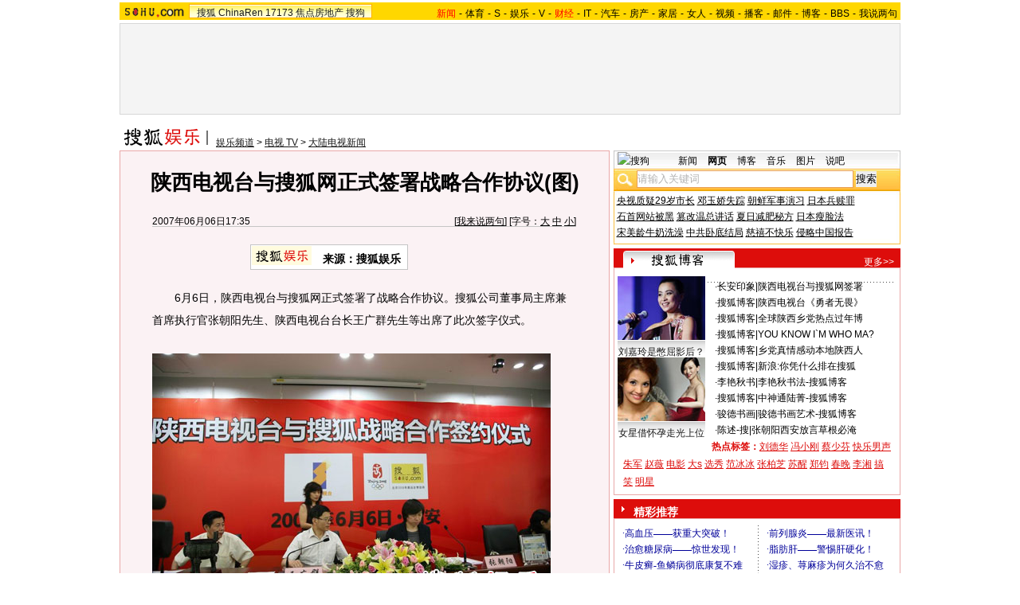

--- FILE ---
content_type: text/html
request_url: https://images.sohu.com/cs/button/zhongshi/2007/zhinan.html
body_size: 2096
content:
<!DOCTYPE html PUBLIC "-//W3C//DTD XHTML 1.0 Transitional//EN"
	"http://www.w3.org/TR/xhtml1/DTD/xhtml1-transitional.dtd">
<html>
<head>
<meta http-equiv="Content-Type" content="text/html; charset=gb2312" />
<title>搜狐网站</title>
<style type="text/css">
            
body {text-align: center; margin:0; padding:0; background: #FFF; font-size:12px; color:#000;}
body > div {text-align:center; margin-right:auto; margin-left:auto;} 
div,form,img,ul,ol,li ,p{margin: 0; padding: 0; border: 0;}
ul,li {list-style:none;margin:0;padding:0;border:0}
              
a {color: #000; text-decoration:none;}
a:hover {text-decoration:underline;}
              
ul {width:180px;text-align:left;line-height:20px;color:#009;margin:0 auto}
li {width:100%;float:left;text-indent:10px}
ul a {color:#009}
</style>
</head>
<body>


<table width=360 border=0 cellspacing=0 cellpadding=0>
  <tr> 
    <td width=180>
<script language="javascript">
String.prototype.getQueryString=function(v){
 var reg=new RegExp("(^|&|\\?)"+v+"=([^&]*)(&|$)"), r;
 if(r=this.match(reg)) return unescape(r[2]);
 return null;
}
pos=document.cookie.indexOf("IPLOC=");
if(window.location.href.getQueryString("ip")==null){
if (pos>=0) loc=document.cookie.substr(pos+6,4);
else loc='';
}else loc=window.location.href.getQueryString("ip");
var Beijing = "<ul><li>·<a href=http://adc.go.sohu.com/200701/d95c7df0b306adbe2309816911dc5e8c.php?url=http://vip.78.cn/zs/gbook_admin/getgo.php?id=716 target=_blank>“她”让你暴富！“爽”</a></li><li>·<a href=http://adc.go.sohu.com/200701/bacbce5fb25a50540d801cfff8d97d3a.php?url=http://vip.78.cn/zs/gbook_admin/getgo.php?id=718 target=_blank>免费加盟，分享绝世秘技</a></li><li>·<a href=http://adc.go.sohu.com/200701/a0dc3b8cb0bb2357b0896abf12eb9139.php?url=http://vip.78.cn/zs/gbook_admin/getgo.php?id=720 target=_blank>好项目！赚到手软</a></li><li>·<a href=http://adc.go.sohu.com/200701/cb2721ead0b41adf4017698ec96799c0.php?url=http://vip.78.cn/zs/gbook_admin/getgo.php?id=722 target=_blank>送１０万元现货寻合作！</a></li><li>·<a href=http://adc.go.sohu.com/200701/502e15175df716da96fd1433907c684a.php?url=http://vip.78.cn/zs/gbook_admin/getgo.php?id=724 target=_blank>1.5万开店年利60万</a></li><li>·<a href=http://adc.go.sohu.com/200701/18fb2373eb46436f4c521d54dab28845.php?url=http://vip.78.cn/zs/gbook_admin/getgo.php?id=726 target=_blank>赚钱就那么容易！</a></li><li>·<a href=http://adc.go.sohu.com/200701/b36884c676b0f7d0ff8a95587517c5cf.php?url=http://vip.78.cn/zs/gbook_admin/getgo.php?id=728 target=_blank>穷人是如何变富的？</a></li></ul></td><td background=http://images.sohu.com/cs/button/zhongshi/2007/images/bg.gif width=1><img src=http://images.sohu.com/cs/button/zhongshi/2007/images/bg.gif width=1 height=1></td><td><ul><li>·<a href=http://adc.go.sohu.com/200701/4768222203a0c08dc5cee1c65949295f.php?url=http://vip.78.cn/zs/gbook_admin/getgo.php?id=717 target=_blank>投资1000－月赚万元</a></li><li>·<a href=http://adc.go.sohu.com/200701/e60ec4ab19a0cc4c442adc95b195fecd.php?url=http://vip.78.cn/zs/gbook_admin/getgo.php?id=719 target=_blank>千元投资,半年成富翁</a></li><li>·<a href=http://adc.go.sohu.com/200701/a052dca7ccfae4e628d69582b2c2112a.php?url=http://vip.78.cn/zs/gbook_admin/getgo.php?id=721 target=_blank>轻松创业快乐赚钱</a></li><li>·<a href=http://adc.go.sohu.com/200701/7c95099ffc7296f151e33e8e3560b3fe.php?url=http://vip.78.cn/zs/gbook_admin/getgo.php?id=723 target=_blank>小女子投资好项目！</a></li><li>·<a href=http://adc.go.sohu.com/200701/2a2d9fc100d3cf2baf12bdec4a68574c.php?url=http://vip.78.cn/zs/gbook_admin/getgo.php?id=725 target=_blank>她毕业靠创业年赚50万</a></li><li>·<a href=http://adc.go.sohu.com/200701/b009a6f51a2cf2c1d9812c1837c9a482.php?url=http://vip.78.cn/zs/gbook_admin/getgo.php?id=727 target=_blank>学生产业“钱”途无量</a></li><li>·<a href=http://adc.go.sohu.com/200701/5e3ef17fa6863df78b5600fd353ed745.php?url=http://vip.78.cn/zs/gbook_admin/getgo.php?id=729  target=_blank>不想赚钱,不要点！</a></li></ul>";

var notBeijing = "<ul><li>·<a href=http://adc.go.sohu.com/200701/d95c7df0b306adbe2309816911dc5e8c.php?url=http://vip.9939.com/yl_admin/getgo.php?id=15 target=_blank>皮肤癣史上的石破天惊</a></li><li>·<a href=http://adc.go.sohu.com/200701/bacbce5fb25a50540d801cfff8d97d3a.php?url=http://vip.9939.com/yl_admin/getgo.php?id=16 target=_blank>１８岁以下男女勿点（视频）</a></li><li>·<a href=http://adc.go.sohu.com/200701/a0dc3b8cb0bb2357b0896abf12eb9139.php?url=http://vip.9939.com/yl_admin/getgo.php?id=17 target=_blank>痛风病—科研—大突破！</a></li><li>·<a href=http://adc.go.sohu.com/200701/cb2721ead0b41adf4017698ec96799c0.php?url=http://vip.9939.com/yl_admin/getgo.php?id=18 target=_blank>国药治疗——白发——脱发</a></li><li>·<a href=http://adc.go.sohu.com/200701/502e15175df716da96fd1433907c684a.php?url=http://vip.9939.com/yl_admin/getgo.php?id=19 target=_blank>脂肪瘤——小心癌变</a></li><li>·<a href=http://adc.go.sohu.com/200701/18fb2373eb46436f4c521d54dab28845.php?url=http://vip.9939.com/yl_admin/getgo.php?id=21 target=_blank>做持久男人——并非补肾！</a></li><li>·<a href=http://adc.go.sohu.com/200701/b36884c676b0f7d0ff8a95587517c5cf.php?url=http://vip.9939.com/yl_admin/getgo.php?id=22 target=_blank>４５岁前经量少.停经不正常</a></li></ul></td><td background=http://images.sohu.com/cs/button/zhongshi/2007/images/bg.gif width=1><img src=http://images.sohu.com/cs/button/zhongshi/2007/images/bg.gif width=1 height=1></td><td><ul><li>·<a href=http://adc.go.sohu.com/200701/4768222203a0c08dc5cee1c65949295f.php?url=http://vip.9939.com/yl_admin/getgo.php?id=23 target=_blank>风湿—类风湿—治疗新途径</a></li><li>·<a href=http://adc.go.sohu.com/200701/e60ec4ab19a0cc4c442adc95b195fecd.php?url=http://ad.hd120.com.cn/npx/index1.htm target=_blank>白癜风！牛皮癣-先治后付款</a></li><li>·<a href=http://adc.go.sohu.com/200701/a052dca7ccfae4e628d69582b2c2112a.php?url=http://vip.9939.com/yl_admin/getgo.php?id=25 target=_blank>根治尖锐湿疣—生殖器疱疹</a></li><li>·<a href=http://adc.go.sohu.com/200701/7c95099ffc7296f151e33e8e3560b3fe.php?url=http://vip.9939.com/yl_admin/getgo.php?id=26 target=_blank>女人“紧窄”老公最爱(图)</a></li><li>·<a href=http://adc.go.sohu.com/200701/2a2d9fc100d3cf2baf12bdec4a68574c.php?url=http://vip.9939.com/yl_admin/getgo.php?id=27 target=_blank>男人补肾---认准国药！</a></li><li>·<a href=http://adc.go.sohu.com/200701/b009a6f51a2cf2c1d9812c1837c9a482.php?url=http://vip.9939.com/yl_admin/getgo.php?id=28 target=_blank>哮喘—胃病——全新疗法！</a></li><li>·<a href=http://adc.go.sohu.com/200701/5e3ef17fa6863df78b5600fd353ed745.php?url=http://vip.9939.com/yl_admin/getgo.php?id=20 target=_blank>口臭、口腔溃疡一网打尽！</a></li></ul>";

if(loc=="CN11")       
        document.write(Beijing);
 
else
	document.write(notBeijing);

</script>
      
</td>
  </tr>
</table>
</body>
</html>

--- FILE ---
content_type: text/html
request_url: https://images.sohu.com/cs/button/zhongshi/2007/zhinan.html
body_size: 2085
content:
<!DOCTYPE html PUBLIC "-//W3C//DTD XHTML 1.0 Transitional//EN"
	"http://www.w3.org/TR/xhtml1/DTD/xhtml1-transitional.dtd">
<html>
<head>
<meta http-equiv="Content-Type" content="text/html; charset=gb2312" />
<title>搜狐网站</title>
<style type="text/css">
            
body {text-align: center; margin:0; padding:0; background: #FFF; font-size:12px; color:#000;}
body > div {text-align:center; margin-right:auto; margin-left:auto;} 
div,form,img,ul,ol,li ,p{margin: 0; padding: 0; border: 0;}
ul,li {list-style:none;margin:0;padding:0;border:0}
              
a {color: #000; text-decoration:none;}
a:hover {text-decoration:underline;}
              
ul {width:180px;text-align:left;line-height:20px;color:#009;margin:0 auto}
li {width:100%;float:left;text-indent:10px}
ul a {color:#009}
</style>
</head>
<body>


<table width=360 border=0 cellspacing=0 cellpadding=0>
  <tr> 
    <td width=180>
<script language="javascript">
String.prototype.getQueryString=function(v){
 var reg=new RegExp("(^|&|\\?)"+v+"=([^&]*)(&|$)"), r;
 if(r=this.match(reg)) return unescape(r[2]);
 return null;
}
pos=document.cookie.indexOf("IPLOC=");
if(window.location.href.getQueryString("ip")==null){
if (pos>=0) loc=document.cookie.substr(pos+6,4);
else loc='';
}else loc=window.location.href.getQueryString("ip");
var Beijing = "<ul><li>·<a href=http://adc.go.sohu.com/200701/d95c7df0b306adbe2309816911dc5e8c.php?url=http://vip.78.cn/zs/gbook_admin/getgo.php?id=716 target=_blank>“她”让你暴富！“爽”</a></li><li>·<a href=http://adc.go.sohu.com/200701/bacbce5fb25a50540d801cfff8d97d3a.php?url=http://vip.78.cn/zs/gbook_admin/getgo.php?id=718 target=_blank>免费加盟，分享绝世秘技</a></li><li>·<a href=http://adc.go.sohu.com/200701/a0dc3b8cb0bb2357b0896abf12eb9139.php?url=http://vip.78.cn/zs/gbook_admin/getgo.php?id=720 target=_blank>好项目！赚到手软</a></li><li>·<a href=http://adc.go.sohu.com/200701/cb2721ead0b41adf4017698ec96799c0.php?url=http://vip.78.cn/zs/gbook_admin/getgo.php?id=722 target=_blank>送１０万元现货寻合作！</a></li><li>·<a href=http://adc.go.sohu.com/200701/502e15175df716da96fd1433907c684a.php?url=http://vip.78.cn/zs/gbook_admin/getgo.php?id=724 target=_blank>1.5万开店年利60万</a></li><li>·<a href=http://adc.go.sohu.com/200701/18fb2373eb46436f4c521d54dab28845.php?url=http://vip.78.cn/zs/gbook_admin/getgo.php?id=726 target=_blank>赚钱就那么容易！</a></li><li>·<a href=http://adc.go.sohu.com/200701/b36884c676b0f7d0ff8a95587517c5cf.php?url=http://vip.78.cn/zs/gbook_admin/getgo.php?id=728 target=_blank>穷人是如何变富的？</a></li></ul></td><td background=http://images.sohu.com/cs/button/zhongshi/2007/images/bg.gif width=1><img src=http://images.sohu.com/cs/button/zhongshi/2007/images/bg.gif width=1 height=1></td><td><ul><li>·<a href=http://adc.go.sohu.com/200701/4768222203a0c08dc5cee1c65949295f.php?url=http://vip.78.cn/zs/gbook_admin/getgo.php?id=717 target=_blank>投资1000－月赚万元</a></li><li>·<a href=http://adc.go.sohu.com/200701/e60ec4ab19a0cc4c442adc95b195fecd.php?url=http://vip.78.cn/zs/gbook_admin/getgo.php?id=719 target=_blank>千元投资,半年成富翁</a></li><li>·<a href=http://adc.go.sohu.com/200701/a052dca7ccfae4e628d69582b2c2112a.php?url=http://vip.78.cn/zs/gbook_admin/getgo.php?id=721 target=_blank>轻松创业快乐赚钱</a></li><li>·<a href=http://adc.go.sohu.com/200701/7c95099ffc7296f151e33e8e3560b3fe.php?url=http://vip.78.cn/zs/gbook_admin/getgo.php?id=723 target=_blank>小女子投资好项目！</a></li><li>·<a href=http://adc.go.sohu.com/200701/2a2d9fc100d3cf2baf12bdec4a68574c.php?url=http://vip.78.cn/zs/gbook_admin/getgo.php?id=725 target=_blank>她毕业靠创业年赚50万</a></li><li>·<a href=http://adc.go.sohu.com/200701/b009a6f51a2cf2c1d9812c1837c9a482.php?url=http://vip.78.cn/zs/gbook_admin/getgo.php?id=727 target=_blank>学生产业“钱”途无量</a></li><li>·<a href=http://adc.go.sohu.com/200701/5e3ef17fa6863df78b5600fd353ed745.php?url=http://vip.78.cn/zs/gbook_admin/getgo.php?id=729  target=_blank>不想赚钱,不要点！</a></li></ul>";

var notBeijing = "<ul><li>·<a href=http://adc.go.sohu.com/200701/d95c7df0b306adbe2309816911dc5e8c.php?url=http://vip.9939.com/yl_admin/getgo.php?id=15 target=_blank>皮肤癣史上的石破天惊</a></li><li>·<a href=http://adc.go.sohu.com/200701/bacbce5fb25a50540d801cfff8d97d3a.php?url=http://vip.9939.com/yl_admin/getgo.php?id=16 target=_blank>１８岁以下男女勿点（视频）</a></li><li>·<a href=http://adc.go.sohu.com/200701/a0dc3b8cb0bb2357b0896abf12eb9139.php?url=http://vip.9939.com/yl_admin/getgo.php?id=17 target=_blank>痛风病—科研—大突破！</a></li><li>·<a href=http://adc.go.sohu.com/200701/cb2721ead0b41adf4017698ec96799c0.php?url=http://vip.9939.com/yl_admin/getgo.php?id=18 target=_blank>国药治疗——白发——脱发</a></li><li>·<a href=http://adc.go.sohu.com/200701/502e15175df716da96fd1433907c684a.php?url=http://vip.9939.com/yl_admin/getgo.php?id=19 target=_blank>脂肪瘤——小心癌变</a></li><li>·<a href=http://adc.go.sohu.com/200701/18fb2373eb46436f4c521d54dab28845.php?url=http://vip.9939.com/yl_admin/getgo.php?id=21 target=_blank>做持久男人——并非补肾！</a></li><li>·<a href=http://adc.go.sohu.com/200701/b36884c676b0f7d0ff8a95587517c5cf.php?url=http://vip.9939.com/yl_admin/getgo.php?id=22 target=_blank>４５岁前经量少.停经不正常</a></li></ul></td><td background=http://images.sohu.com/cs/button/zhongshi/2007/images/bg.gif width=1><img src=http://images.sohu.com/cs/button/zhongshi/2007/images/bg.gif width=1 height=1></td><td><ul><li>·<a href=http://adc.go.sohu.com/200701/4768222203a0c08dc5cee1c65949295f.php?url=http://vip.9939.com/yl_admin/getgo.php?id=23 target=_blank>风湿—类风湿—治疗新途径</a></li><li>·<a href=http://adc.go.sohu.com/200701/e60ec4ab19a0cc4c442adc95b195fecd.php?url=http://ad.hd120.com.cn/npx/index1.htm target=_blank>白癜风！牛皮癣-先治后付款</a></li><li>·<a href=http://adc.go.sohu.com/200701/a052dca7ccfae4e628d69582b2c2112a.php?url=http://vip.9939.com/yl_admin/getgo.php?id=25 target=_blank>根治尖锐湿疣—生殖器疱疹</a></li><li>·<a href=http://adc.go.sohu.com/200701/7c95099ffc7296f151e33e8e3560b3fe.php?url=http://vip.9939.com/yl_admin/getgo.php?id=26 target=_blank>女人“紧窄”老公最爱(图)</a></li><li>·<a href=http://adc.go.sohu.com/200701/2a2d9fc100d3cf2baf12bdec4a68574c.php?url=http://vip.9939.com/yl_admin/getgo.php?id=27 target=_blank>男人补肾---认准国药！</a></li><li>·<a href=http://adc.go.sohu.com/200701/b009a6f51a2cf2c1d9812c1837c9a482.php?url=http://vip.9939.com/yl_admin/getgo.php?id=28 target=_blank>哮喘—胃病——全新疗法！</a></li><li>·<a href=http://adc.go.sohu.com/200701/5e3ef17fa6863df78b5600fd353ed745.php?url=http://vip.9939.com/yl_admin/getgo.php?id=20 target=_blank>口臭、口腔溃疡一网打尽！</a></li></ul>";

if(loc=="CN11")       
        document.write(Beijing);
 
else
	document.write(notBeijing);

</script>
      
</td>
  </tr>
</table>
</body>
</html>